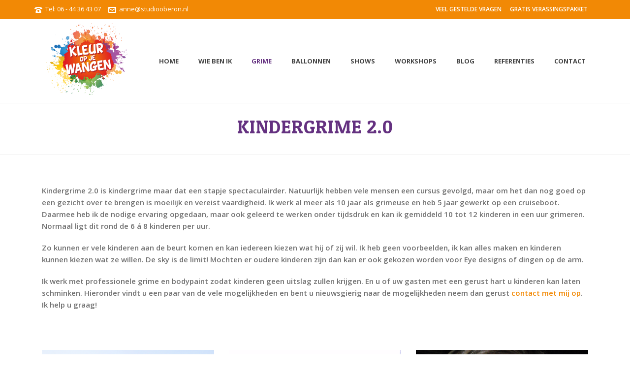

--- FILE ---
content_type: text/html; charset=UTF-8
request_url: https://www.kleuropjewangen.nl/grime/kindergrime-2-0/
body_size: 14181
content:
<!DOCTYPE html>
<html itemscope="itemscope" itemtype="https://schema.org/WebPage" xmlns="https://www.w3.org/1999/xhtml" lang="nl-NL" prefix="og: http://ogp.me/ns#">
            
    <head>
        <meta charset="UTF-8" />
        <meta name="viewport" content="width=device-width, initial-scale=1.0, minimum-scale=1.0, maximum-scale=1.0, user-scalable=0" />
          <meta http-equiv="X-UA-Compatible" content="IE=edge,chrome=1" />
          <meta http-equiv="Content-Type" content="text/html; charset=utf-8"/>
          <meta name="format-detection" content="telephone=no">
        <title itemprop="name">
        Kindergrime 2.0 | Kleur op je Wangen - grimeren, ballonmodeleren en kindershows        </title>

                  <link rel="shortcut icon" href="https://www.kleuropjewangen.nl/cms/wp-content/uploads/2015/05/kleur-op-je-wangen.png"  />
                                                <link rel="alternate" type="application/rss+xml" title="Kleur op je Wangen &#8211; grimeren, ballonmodeleren en kindershows RSS Feed" href="https://www.kleuropjewangen.nl/feed/">
        <link rel="alternate" type="application/atom+xml" title="Kleur op je Wangen &#8211; grimeren, ballonmodeleren en kindershows Atom Feed" href="https://www.kleuropjewangen.nl/feed/atom/">
        <link rel="pingback" href="https://www.kleuropjewangen.nl/cms/xmlrpc.php">

         <!--[if lt IE 9]>
         <script src="https://www.kleuropjewangen.nl/cms/wp-content/themes/kleuropjewangen/js/html5shiv.js" type="text/javascript"></script>
         <link rel='stylesheet' href='https://www.kleuropjewangen.nl/cms/wp-content/themes/kleuropjewangen/stylesheet/css/ie.css' /> 
         <![endif]-->

         <!--[if IE 9]>
         <script src="https://www.kleuropjewangen.nl/cms/wp-content/themes/kleuropjewangen/js/ie/placeholder.js" type="text/javascript"></script> 
         <![endif]-->

         <!--[if IE 7 ]>
               <link href="https://www.kleuropjewangen.nl/cms/wp-content/themes/kleuropjewangen/stylesheet/css/ie7.css" media="screen" rel="stylesheet" type="text/css" />
               <![endif]-->
         <!--[if IE 8 ]>
               <link href="https://www.kleuropjewangen.nl/cms/wp-content/themes/kleuropjewangen/stylesheet/css/ie8.css" media="screen" rel="stylesheet" type="text/css" />
         <![endif]-->

         <!--[if lte IE 8]>
            <script type="text/javascript" src="https://www.kleuropjewangen.nl/cms/wp-content/themes/kleuropjewangen/js/respond.js"></script>
         <![endif]-->

         
         <script type="text/javascript">
          // Init aplication namespace 
          var abb = {};
          var php = {};
          
          var mk_header_parallax, mk_banner_parallax, mk_page_parallax, mk_footer_parallax, mk_body_parallax;
          var mk_images_dir = "https://www.kleuropjewangen.nl/cms/wp-content/themes/kleuropjewangen/images",
          mk_theme_js_path = "https://www.kleuropjewangen.nl/cms/wp-content/themes/kleuropjewangen/js",
          mk_theme_dir = "https://www.kleuropjewangen.nl/cms/wp-content/themes/kleuropjewangen",
          mk_captcha_placeholder = "Enter Captcha",
          mk_captcha_invalid_txt = "Invalid. Try again.",
          mk_captcha_correct_txt = "Captcha correct.",
          mk_responsive_nav_width = 1140,
          mk_check_rtl = true,
          mk_grid_width = 1140,
          mk_ajax_search_option = "disable",
          mk_preloader_txt_color = "#444444",
          mk_preloader_bg_color = "#ffffff",
          mk_accent_color = "#f28905",
          mk_preloader_bar_color = "#f28905",
          mk_preloader_logo = "";
                    var mk_header_parallax = false,
          mk_banner_parallax = false,
          mk_page_parallax = false,
          mk_footer_parallax = false,
          mk_body_parallax = false,
          mk_no_more_posts = "No More Posts";
                    
          function is_touch_device() {
              return ('ontouchstart' in document.documentElement);
          }
          
         </script>
    <script type="text/javascript">var ajaxurl = "https://www.kleuropjewangen.nl/cms/wp-admin/admin-ajax.php"</script>
<!-- This site is optimized with the Yoast WordPress SEO plugin v2.2.1 - https://yoast.com/wordpress/plugins/seo/ -->
<title>Kindergrime 2.0 | Kleur op je Wangen - grimeren, ballonmodeleren en kindershows</title>
<link rel="canonical" href="https://www.kleuropjewangen.nl/grime/kindergrime-2-0/" />
<meta property="og:locale" content="nl_NL" />
<meta property="og:type" content="article" />
<meta property="og:title" content="Kindergrime 2.0 | Kleur op je Wangen - grimeren, ballonmodeleren en kindershows" />
<meta property="og:url" content="https://www.kleuropjewangen.nl/grime/kindergrime-2-0/" />
<meta property="og:site_name" content="Kleur op je Wangen - grimeren, ballonmodeleren en kindershows" />
<meta name="twitter:card" content="summary"/>
<meta name="twitter:title" content="Kindergrime 2.0 | Kleur op je Wangen - grimeren, ballonmodeleren en kindershows"/>
<meta name="twitter:domain" content="Kleur op je Wangen - grimeren, ballonmodeleren en kindershows"/>
<!-- / Yoast WordPress SEO plugin. -->

<link rel="alternate" type="application/rss+xml" title="Kleur op je Wangen - grimeren, ballonmodeleren en kindershows &raquo; Feed" href="https://www.kleuropjewangen.nl/feed/" />
<link rel="alternate" type="application/rss+xml" title="Kleur op je Wangen - grimeren, ballonmodeleren en kindershows &raquo; Reactiesfeed" href="https://www.kleuropjewangen.nl/comments/feed/" />
<link rel="alternate" type="application/rss+xml" title="Kleur op je Wangen - grimeren, ballonmodeleren en kindershows &raquo; Kindergrime 2.0 Reactiesfeed" href="https://www.kleuropjewangen.nl/grime/kindergrime-2-0/feed/" />
		<script type="text/javascript">
			window._wpemojiSettings = {"baseUrl":"https:\/\/s.w.org\/images\/core\/emoji\/72x72\/","ext":".png","source":{"concatemoji":"https:\/\/www.kleuropjewangen.nl\/cms\/wp-includes\/js\/wp-emoji-release.min.js?ver=4.2.38"}};
			!function(e,n,t){var a;function o(e){var t=n.createElement("canvas"),a=t.getContext&&t.getContext("2d");return!(!a||!a.fillText)&&(a.textBaseline="top",a.font="600 32px Arial","flag"===e?(a.fillText(String.fromCharCode(55356,56812,55356,56807),0,0),3e3<t.toDataURL().length):(a.fillText(String.fromCharCode(55357,56835),0,0),0!==a.getImageData(16,16,1,1).data[0]))}function i(e){var t=n.createElement("script");t.src=e,t.type="text/javascript",n.getElementsByTagName("head")[0].appendChild(t)}t.supports={simple:o("simple"),flag:o("flag")},t.DOMReady=!1,t.readyCallback=function(){t.DOMReady=!0},t.supports.simple&&t.supports.flag||(a=function(){t.readyCallback()},n.addEventListener?(n.addEventListener("DOMContentLoaded",a,!1),e.addEventListener("load",a,!1)):(e.attachEvent("onload",a),n.attachEvent("onreadystatechange",function(){"complete"===n.readyState&&t.readyCallback()})),(a=t.source||{}).concatemoji?i(a.concatemoji):a.wpemoji&&a.twemoji&&(i(a.twemoji),i(a.wpemoji)))}(window,document,window._wpemojiSettings);
		</script>
		<style type="text/css">
img.wp-smiley,
img.emoji {
	display: inline !important;
	border: none !important;
	box-shadow: none !important;
	height: 1em !important;
	width: 1em !important;
	margin: 0 .07em !important;
	vertical-align: -0.1em !important;
	background: none !important;
	padding: 0 !important;
}
</style>
<link rel='stylesheet' id='layerslider-css'  href='https://www.kleuropjewangen.nl/cms/wp-content/plugins/LayerSlider/static/css/layerslider.css?ver=5.1.1' type='text/css' media='all' />
<link rel='stylesheet' id='ls-google-fonts-css'  href='https://fonts.googleapis.com/css?family=Lato:100,300,regular,700,900|Open+Sans:300|Indie+Flower:regular|Oswald:300,regular,700&#038;subset=latin,latin-ext' type='text/css' media='all' />
<link rel='stylesheet' id='contact-form-7-css'  href='https://www.kleuropjewangen.nl/cms/wp-content/plugins/contact-form-7/includes/css/styles.css?ver=4.2' type='text/css' media='all' />
<link rel='stylesheet' id='theme-styles-css'  href='https://www.kleuropjewangen.nl/cms/wp-content/themes/kleuropjewangen/stylesheet/css/theme-styles.min.css?ver=4.2.38' type='text/css' media='all' />
<link rel='stylesheet' id='mk-pe-line-icon-css'  href='https://www.kleuropjewangen.nl/cms/wp-content/themes/kleuropjewangen/stylesheet/css/pe-line-icons.min.css?ver=4.2.38' type='text/css' media='all' />
<link rel='stylesheet' id='mk-font-awesome-css'  href='https://www.kleuropjewangen.nl/cms/wp-content/themes/kleuropjewangen/stylesheet/css/font-awesome.min.css?ver=4.2.38' type='text/css' media='all' />
<link rel='stylesheet' id='mk-icomoon-fonts-css'  href='https://www.kleuropjewangen.nl/cms/wp-content/themes/kleuropjewangen/stylesheet/css/icomoon-fonts.min.css?ver=4.2.38' type='text/css' media='all' />
<link rel='stylesheet' id='mk-theme-icons-css'  href='https://www.kleuropjewangen.nl/cms/wp-content/themes/kleuropjewangen/stylesheet/css/theme-icons.min.css?ver=4.2.38' type='text/css' media='all' />
<link rel='stylesheet' id='google-font-api-special-1-css'  href='https://fonts.googleapis.com/css?family=Patua+One%3A100italic%2C200italic%2C300italic%2C400italic%2C500italic%2C600italic%2C700italic%2C800italic%2C900italic%2C100%2C200%2C300%2C400%2C500%2C600%2C700%2C800%2C900&#038;ver=4.2.38' type='text/css' media='all' />
<link rel='stylesheet' id='google-font-api-special-2-css'  href='https://fonts.googleapis.com/css?family=Open+Sans%3A100italic%2C200italic%2C300italic%2C400italic%2C500italic%2C600italic%2C700italic%2C800italic%2C900italic%2C100%2C200%2C300%2C400%2C500%2C600%2C700%2C800%2C900&#038;ver=4.2.38' type='text/css' media='all' />
<link rel='stylesheet' id='mk-style-css'  href='https://www.kleuropjewangen.nl/cms/wp-content/themes/kleuropjewangen/style.css?ver=4.2.38' type='text/css' media='all' />
<link rel='stylesheet' id='theme-dynamic-styles-css'  href='https://www.kleuropjewangen.nl/cms/wp-content/themes/kleuropjewangen/custom.css?ver=4.2.38' type='text/css' media='all' />
<style id='theme-dynamic-styles-inline-css' type='text/css'>
body {}h1, h2, h3, h4, h5, h6 {font-family: Patua One }body, p, textarea,input,select,textarea,button {font-family: Open Sans }body{background-color:#fff; }#mk-header{ }.mk-header-bg{ }.mk-header-toolbar{background-color: #f28905;}#theme-page{background-color:#fff; }#mk-footer{ background-repeat:no-repeat;background-position:center bottom;}#mk-footer .footer-wrapper{padding:35px 0;}#mk-footer .widget{margin-bottom:80px;}#mk-footer [class*='mk-col-'] {padding:0 2%;}#sub-footer{background-color: #f0f0f0;}.mk-footer-copyright {font-size:11px;letter-spacing: 1px;}#mk-boxed-layout{  -webkit-box-shadow: 0 0 0px rgba(0, 0, 0, 0);  -moz-box-shadow: 0 0 0px rgba(0, 0, 0, 0);  box-shadow: 0 0 0px rgba(0, 0, 0, 0);}.mk-tabs-panes,.mk-news-tab .mk-tabs-tabs li.ui-tabs-active a,.mk-divider .divider-go-top,.ajax-container,.mk-fancy-title.pattern-style span,.mk-portfolio-view-all,.mk-woo-view-all,.mk-blog-view-all{background-color: #fff;}.mk-header-bg{  -webkit-opacity: 1;  -moz-opacity: 1;  -o-opacity: 1;  opacity: 1;}.header-sticky-ready .mk-header-bg{  -webkit-opacity: 1;  -moz-opacity: 1;  -o-opacity: 1;  opacity: 1;}.mk-header-inner,.header-sticky-ready .mk-header-inner,.header-style-2.header-sticky-ready .mk-classic-nav-bg{border-bottom:1px solid #ededed;}.header-style-4.header-align-left .mk-header-inner,.header-style-4.header-align-center .mk-header-inner {border-bottom:none;border-right:1px solid #ededed;}.header-style-4.header-align-right .mk-header-inner {border-bottom:none;border-left:1px solid #ededed;}.header-style-2 .mk-header-nav-container {border-top:1px solid #ededed;}#mk-header{border-bottom:1px solid #ededed;}body{font-size: 15px;color: #707070;font-weight: normal;line-height: 1.6em;}p,.mk-box-icon-2-content {font-size: 15px;color: #707070;line-height: 1.6em;}a {color: #f28905;}a:hover {color: #000000;}#theme-page strong {color: #f28905;}#theme-page h1{font-size: 36px;color: #404040;font-weight: bold;text-transform: none;}#theme-page h2{font-size: 30px;color: #404040;font-weight: bold;text-transform: none;}#theme-page h3{font-size: 24px;color: #404040;font-weight: bold;text-transform: none;}#theme-page h4{font-size: 18px;color: #404040;font-weight: bold;text-transform: none;}#theme-page h5{font-size: 16px;color: #404040;font-weight: bold;text-transform: none;}#theme-page h6{font-size: 14px;color: #404040;font-weight: normal;text-transform: uppercase;}.page-introduce-title{font-size: 38px;color: #643180;text-transform: uppercase;font-weight: normal;letter-spacing: 1px;}.page-introduce-subtitle{font-size: 14px;line-height: 100%;color: #a3a3a3;font-size: 14px;text-transform: none;}::-webkit-selection{background-color: #f28905;color:#fff;}::-moz-selection{background-color: #f28905;color:#fff;}::selection{background-color: #f28905;color:#fff;}#mk-sidebar,#mk-sidebar p{font-size: 14px;color: #999999;font-weight: normal;}#mk-sidebar .widgettitle{text-transform: uppercase;font-size: 14px;color: #333333;font-weight: bolder;}#mk-sidebar .widgettitle a{color: #333333;}#mk-sidebar .widget a{color: #999999;}#mk-footer,#mk-footer p{font-size: 14px;color: #636363;font-weight: normal;}#mk-footer .widgettitle{text-transform: uppercase;font-size: 14px;color: #ffffff;font-weight: 800;}#mk-footer .widgettitle a{color: #ffffff;}#mk-footer .widget:not(.widget_social_networks) a{color: #636363;}.mk-side-dashboard {background-color: #444444;}.mk-side-dashboard,.mk-side-dashboard p{font-size: 12px;color: #eeeeee;font-weight: normal;}.mk-side-dashboard .widgettitle{text-transform: uppercase;font-size: 14px;color: #ffffff;font-weight: 800;}.mk-side-dashboard .widgettitle a{color: #ffffff;}.mk-side-dashboard .widget a{color: #fafafa;}.sidedash-navigation-ul li a,.sidedash-navigation-ul li .mk-nav-arrow {color:#ffffff;}.sidedash-navigation-ul li a:hover {color:#ffffff;background-color:;}.mk-fullscreen-nav{background-color:#444444;}.mk-fullscreen-nav .mk-fullscreen-nav-wrapper .mk-fullscreen-nav-logo {margin-bottom: 125px;}.mk-fullscreen-nav .fullscreen-navigation-ul .menu-item a{color: #ffffff;text-transform: uppercase;font-size: 16px;letter-spacing: 0;font-weight: 800;padding: 25px 0;color: #ffffff;}.mk-fullscreen-nav .fullscreen-navigation-ul .menu-item a:hover{background-color: #ffffff;color: #444444;}#mk-sidebar .widget:not(.widget_social_networks) a:hover {color: #f28905;}#mk-footer .widget:not(.widget_social_networks) a:hover {color: #f28905;}.mk-side-dashboard .widget:not(.widget_social_networks) a:hover{color: #f28905;}.mk-grid{max-width: 1140px;}.mk-header-nav-container, .mk-classic-menu-wrapper{width: 1140px;}.theme-page-wrapper #mk-sidebar.mk-builtin{width: 27%;}.theme-page-wrapper.right-layout .theme-content,.theme-page-wrapper.left-layout .theme-content{width: 73%;}.mk-boxed-enabled #mk-boxed-layout,.mk-boxed-enabled #mk-boxed-layout .header-style-1 .mk-header-holder,.mk-boxed-enabled #mk-boxed-layout .header-style-3 .mk-header-holder{max-width: 1200px;}.mk-boxed-enabled #mk-boxed-layout .header-style-1 .mk-header-holder,.mk-boxed-enabled #mk-boxed-layout .header-style-3 .mk-header-holder{width: 100% !important;left:auto !important;}.mk-boxed-enabled #mk-boxed-layout .header-style-2.header-sticky-ready .mk-header-nav-container {width: 1200px !important;left:auto !important;}.header-style-1 .mk-header-start-tour,.header-style-3 .mk-header-start-tour,.header-style-1 .mk-header-inner #mk-header-search,.header-style-1 .mk-header-inner,.header-style-1 .mk-search-trigger,.header-style-3 .mk-header-inner,.header-style-1 .header-logo,.header-style-3 .header-logo,.header-style-1 .shopping-cart-header,.header-style-3 .shopping-cart-header,.header-style-1 #mk-header-social.header-section a,.header-style-2 #mk-header-social.header-section a,.header-style-3 #mk-header-social.header-section a{height: 170px;line-height:170px;}@media handheld, only screen and (max-width: 1140px){.header-grid.mk-grid .header-logo.left-logo{left: 15px !important;}.header-grid.mk-grid .header-logo.right-logo, .mk-header-right {right: 15px !important;}.header-style-3 .shopping-cart-header {right: 30px;}}#mk-theme-container:not(.mk-transparent-header) .header-style-1 .mk-header-padding-wrapper,#mk-theme-container:not(.mk-transparent-header) .header-style-3 .mk-header-padding-wrapper {padding-top:202px;}@media handheld, only screen and (max-width: 960px){.theme-page-wrapper .theme-content{width: 100% !important;float: none !important;}.theme-page-wrapper{padding-right:15px !important;padding-left: 15px !important;}.theme-page-wrapper .theme-content:not(.no-padding){padding:25px 0 !important;}.theme-page-wrapper #mk-sidebar{width: 100% !important;float: none !important;padding: 0 !important;}.theme-page-wrapper #mk-sidebar .sidebar-wrapper{padding:20px 0 !important;}}@media handheld, only screen and (max-width: 1140px){.mk-go-top,.mk-quick-contact-wrapper{bottom:70px !important;}.mk-grid {width: 100%;}.mk-padding-wrapper {padding: 0 20px;} }#mk-toolbar-navigation ul li a,.mk-language-nav > a,.mk-header-login .mk-login-link,.mk-subscribe-link,.mk-checkout-btn,.mk-header-tagline a,.header-toolbar-contact a,#mk-toolbar-navigation ul li a:hover,.mk-language-nav > a:hover,.mk-header-login .mk-login-link:hover,.mk-subscribe-link:hover,.mk-checkout-btn:hover,.mk-header-tagline a:hover{color:#ffffff;}.mk-header-tagline,.header-toolbar-contact,.mk-header-date{color:#ffffff;}.mk-header-toolbar #mk-header-social a i {color:#999999;}.header-section#mk-header-social ul li a i {color: #999999;}.header-section#mk-header-social ul li a:hover i {color: #cccccc;}.header-style-2 .header-logo,.header-style-4 .header-logo{height: 170px !important;}.header-style-4 .header-logo {margin:10px 0;}.header-style-2 .mk-header-inner{line-height:170px;}.mk-header-nav-container{background-color: ;}.mk-header-start-tour{font-size: 14px;color: #333333;}.mk-header-start-tour:hover{color: #333333;}.mk-classic-nav-bg{ }.mk-search-trigger,.mk-shoping-cart-link i,.mk-header-cart-count,.mk-toolbar-resposnive-icon i{color: #444444;}.mk-css-icon-close div,.mk-css-icon-menu div {background-color: #444444;}#mk-header-searchform .text-input{background-color: !important;color: #c7c7c7;}#mk-header-searchform span i{color: #c7c7c7;}#mk-header-searchform .text-input::-webkit-input-placeholder{color: #c7c7c7;}#mk-header-searchform .text-input:-ms-input-placeholder{color: #c7c7c7;}#mk-header-searchform .text-input:-moz-placeholder{color: #c7c7c7;}.header-style-1.header-sticky-ready .menu-hover-style-1 .main-navigation-ul > li > a,.header-style-3.header-sticky-ready .menu-hover-style-1 .main-navigation-ul > li > a,.header-style-1.header-sticky-ready .menu-hover-style-5 .main-navigation-ul > li,.header-style-1.header-sticky-ready .menu-hover-style-2 .main-navigation-ul > li > a,.header-style-3.header-sticky-ready .menu-hover-style-2 .main-navigation-ul > li > a,.header-style-1.header-style-1.header-sticky-ready .menu-hover-style-4 .main-navigation-ul > li > a,.header-style-3.header-sticky-ready .menu-hover-style-4 .main-navigation-ul > li > a,.header-style-1.header-sticky-ready .menu-hover-style-3 .main-navigation-ul > li,.header-style-1.header-sticky-ready .mk-header-inner #mk-header-search,.header-style-3.header-sticky-ready .mk-header-holder #mk-header-search,.header-sticky-ready.header-style-3 .mk-header-start-tour,.header-sticky-ready.header-style-1 .mk-header-start-tour,.header-sticky-ready.header-style-1 .mk-header-inner,.header-sticky-ready.header-style-3 .mk-header-inner,.header-sticky-ready.header-style-3 .header-logo,.header-sticky-ready.header-style-1 .header-logo,.header-sticky-ready.header-style-1 .mk-search-trigger,.header-sticky-ready.header-style-1 .mk-search-trigger i,.header-sticky-ready.header-style-1 .shopping-cart-header,.header-sticky-ready.header-style-1 .shopping-cart-header i,.header-sticky-ready.header-style-3 .shopping-cart-header,.header-sticky-ready.header-style-1 #mk-header-social.header-section a,.header-sticky-ready.header-style-3 #mk-header-social.header-section a{height:55px !important;line-height:55px !important;}#mk-header-social.header-section a.small {margin-top: 68px;}#mk-header-social.header-section a.medium {margin-top: 60px;}#mk-header-social.header-section a.large {margin-top: 52px;}.header-sticky-ready #mk-header-social.header-section a.small,.header-sticky-ready #mk-header-social.header-section a.medium,.header-sticky-ready #mk-header-social.header-section a.large {margin-top: 10.5px;line-height: 16px !important;height: 16px !important;font-size: 16px !important;width: 16px !important;padding: 8px !important;}.header-sticky-ready #mk-header-social.header-section a.small i:before,.header-sticky-ready #mk-header-social.header-section a.medium i:before,.header-sticky-ready #mk-header-social.header-section a.large i:before {line-height: 16px !important;font-size: 16px !important;}.main-navigation-ul > li.menu-item > a.menu-item-link{color: #444444;font-size: 13px;font-weight: bold;padding-right:20px !important;padding-left:20px !important;text-transform:uppercase;letter-spacing:0px;}.mk-vm-menuwrapper ul li a {color: #444444;font-size: 13px;font-weight: bold;text-transform:uppercase;}.mk-vm-menuwrapper li > a:after,.mk-vm-menuwrapper li.mk-vm-back:after {color: #444444;}.main-navigation-ul > li.no-mega-menu ul.sub-menu li.menu-item a.menu-item-link {width:230px;}.mk-header-3-menu-trigger {color: #444444;}.menu-hover-style-1 .main-navigation-ul li.menu-item > a.menu-item-link:hover,.menu-hover-style-1 .main-navigation-ul li.menu-item:hover > a.menu-item-link,.menu-hover-style-1 .main-navigation-ul li.current-menu-item > a.menu-item-link,.menu-hover-style-1 .main-navigation-ul li.current-menu-ancestor > a.menu-item-link,.menu-hover-style-2 .main-navigation-ul li.menu-item > a.menu-item-link:hover,.menu-hover-style-2 .main-navigation-ul li.menu-item:hover > a.menu-item-link,.menu-hover-style-2 .main-navigation-ul li.current-menu-item > a.menu-item-link,.menu-hover-style-2 .main-navigation-ul li.current-menu-ancestor > a.menu-item-link,.menu-hover-style-1.mk-vm-menuwrapper li.menu-item > a:hover,.menu-hover-style-1.mk-vm-menuwrapper li.menu-item:hover > a,.menu-hover-style-1.mk-vm-menuwrapper li.current-menu-item > a,.menu-hover-style-1.mk-vm-menuwrapper li.current-menu-ancestor > a,.menu-hover-style-2.mk-vm-menuwrapper li.menu-item > a:hover,.menu-hover-style-2.mk-vm-menuwrapper li.menu-item:hover > a,.menu-hover-style-2.mk-vm-menuwrapper li.current-menu-item > a,.menu-hover-style-2.mk-vm-menuwrapper li.current-menu-ancestor > a{color: #643180 !important;}.menu-hover-style-3 .main-navigation-ul > li.menu-item > a.menu-item-link:hover,.menu-hover-style-3 .main-navigation-ul > li.menu-item:hover > a.menu-item-link,.menu-hover-style-3.mk-vm-menuwrapper li > a:hover,.menu-hover-style-3.mk-vm-menuwrapper li:hover > a{border:2px solid #643180;}.menu-hover-style-3 .main-navigation-ul > li.current-menu-item > a.menu-item-link,.menu-hover-style-3 .main-navigation-ul > li.current-menu-ancestor > a.menu-item-link,.menu-hover-style-3.mk-vm-menuwrapper li.current-menu-item > a,.menu-hover-style-3.mk-vm-menuwrapper li.current-menu-ancestor > a{border:2px solid #643180;background-color:#643180;color:#ffffff;}.menu-hover-style-3.mk-vm-menuwrapper li.current-menu-ancestor > a:after {color:#ffffff;}.menu-hover-style-4 .main-navigation-ul li.menu-item > a.menu-item-link:hover,.menu-hover-style-4 .main-navigation-ul li.menu-item:hover > a.menu-item-link,.menu-hover-style-4 .main-navigation-ul li.current-menu-item > a.menu-item-link,.menu-hover-style-4 .main-navigation-ul li.current-menu-ancestor > a.menu-item-link,.menu-hover-style-4.mk-vm-menuwrapper li a:hover,.menu-hover-style-4.mk-vm-menuwrapper li:hover > a,.menu-hover-style-4.mk-vm-menuwrapper li.current-menu-item > a,.menu-hover-style-4.mk-vm-menuwrapper li.current-menu-ancestor > a,.menu-hover-style-5 .main-navigation-ul > li.menu-item > a.menu-item-link:after{background-color: #643180;color:#ffffff;}.menu-hover-style-4.mk-vm-menuwrapper li.current-menu-ancestor > a:after,.menu-hover-style-4.mk-vm-menuwrapper li.current-menu-item > a:after,.menu-hover-style-4.mk-vm-menuwrapper li:hover > a:after,.menu-hover-style-4.mk-vm-menuwrapper li a:hover::after {color:#ffffff;}.menu-hover-style-1 .main-navigation-ul > li.dropdownOpen > a.menu-item-link,.menu-hover-style-1 .main-navigation-ul > li.active > a.menu-item-link,.menu-hover-style-1 .main-navigation-ul > li.open > a.menu-item-link,.menu-hover-style-1 .main-navigation-ul > li.menu-item > a:hover,.menu-hover-style-1 .main-navigation-ul > li.current-menu-item > a.menu-item-link,.menu-hover-style-1 .main-navigation-ul > li.current-menu-ancestor > a.menu-item-link {border-top-color:#643180;}.menu-hover-style-1.mk-vm-menuwrapper li > a:hover,.menu-hover-style-1.mk-vm-menuwrapper li.current-menu-item > a,.menu-hover-style-1.mk-vm-menuwrapper li.current-menu-ancestor > a{border-left-color:#643180;}.header-style-1 .menu-hover-style-1 .main-navigation-ul > li > a,.header-style-1 .menu-hover-style-2 .main-navigation-ul > li > a,.header-style-1 .menu-hover-style-4 .main-navigation-ul > li > a,.header-style-1 .menu-hover-style-5 .main-navigation-ul > li {height: 170px;line-height:170px;}.header-style-1 .menu-hover-style-3 .main-navigation-ul > li,.header-style-1 .menu-hover-style-5 .main-navigation-ul > li{height: 170px;line-height:170px;}.header-style-1 .menu-hover-style-3 .main-navigation-ul > li > a {line-height:85px;}.header-style-1.header-sticky-ready .menu-hover-style-3 .main-navigation-ul > li > a {line-height:36.666666666667px;}.header-style-1 .menu-hover-style-5 .main-navigation-ul > li > a {line-height:20px;vertical-align:middle;}.main-navigation-ul > li.no-mega-menu  ul.sub-menu:after,.main-navigation-ul > li.has-mega-menu > ul.sub-menu:after{  background-color:#f97352;}.mk-shopping-cart-box {border-top:2px solid #f97352;}#mk-main-navigation li.no-mega-menu ul.sub-menu,#mk-main-navigation li.has-mega-menu > ul.sub-menu,.mk-shopping-cart-box{background-color: #f28905;}#mk-main-navigation ul.sub-menu a.menu-item-link,#mk-main-navigation ul .megamenu-title,.megamenu-widgets-container a,.mk-shopping-cart-box .product_list_widget li a,.mk-shopping-cart-box .product_list_widget li.empty,.mk-shopping-cart-box .product_list_widget li span,.mk-shopping-cart-box .widget_shopping_cart .total{color: #ffffff;}.mk-shopping-cart-box .mk-button.cart-widget-btn {border-color:#ffffff;color:#ffffff;}.mk-shopping-cart-box .mk-button.cart-widget-btn:hover {background-color:#ffffff;color:#f28905;}#mk-main-navigation ul .megamenu-title{color: #ffffff;}#mk-main-navigation ul .megamenu-title:after{background-color: #ffffff;}.megamenu-widgets-container {color: #ffffff;}.megamenu-widgets-container .widgettitle{text-transform: uppercase;font-size: 14px;font-weight: bolder;}#mk-main-navigation ul.sub-menu li.menu-item ul.sub-menu li.menu-item a.menu-item-link i{color: #e0e0e0;}#mk-main-navigation ul.sub-menu a.menu-item-link:hover,.main-navigation-ul ul.sub-menu li.current-menu-item > a.menu-item-link,.main-navigation-ul ul.sub-menu li.current-menu-parent > a.menu-item-link{color: #000000 !important;}.megamenu-widgets-container a:hover {color: #000000;}.main-navigation-ul li.menu-item ul.sub-menu li.menu-item a.menu-item-link:hover,.main-navigation-ul li.menu-item ul.sub-menu li.menu-item:hover > a.menu-item-link,.main-navigation-ul ul.sub-menu li.menu-item a.menu-item-link:hover,.main-navigation-ul ul.sub-menu li.menu-item:hover > a.menu-item-link,.main-navigation-ul ul.sub-menu li.current-menu-item > a.menu-item-link,.main-navigation-ul ul.sub-menu li.current-menu-parent > a.menu-item-link{background-color:transparent !important;}.mk-search-trigger:hover,.mk-header-start-tour:hover{color: #643180;}.main-navigation-ul li.menu-item ul.sub-menu li.menu-item a.menu-item-link{font-size: 12px;font-weight: normal;text-transform:uppercase;letter-spacing: 1px;}.has-mega-menu .megamenu-title {letter-spacing: 1px;}.header-style-4 {text-align : left}.mk-vm-menuwrapper li > a {padding-right: 45px;}@media handheld, only screen and (max-width: 1140px){.header-style-1 .mk-header-inner,.header-style-3 .mk-header-inner,.header-style-3 .header-logo,.header-style-1 .header-logo,.header-style-1 .shopping-cart-header,.header-style-3 .shopping-cart-header{height: 90px!important;line-height: 90px;}#mk-header:not(.header-style-4) .mk-header-holder {position:relative !important;top:0 !important;}.mk-header-padding-wrapper {display:none !important;}.mk-header-nav-container{width: auto !important;display:none;}.header-style-1 .mk-header-right,.header-style-2 .mk-header-right,.header-style-3 .mk-header-right {right:55px !important;}.header-style-1 .mk-header-inner #mk-header-search,.header-style-2 .mk-header-inner #mk-header-search,.header-style-3 .mk-header-inner #mk-header-search{display:none !important;}.mk-fullscreen-search-overlay {display:none;}#mk-header-search{padding-bottom: 10px !important;}#mk-header-searchform span .text-input{width: 100% !important;}.header-style-2 .header-logo .center-logo{    text-align: right !important;}.header-style-2 .header-logo .center-logo a{    margin: 0 !important;}.header-logo,.header-style-4 .header-logo{    height: 90px !important;}.header-style-4 .shopping-cart-header {display:none;}.mk-header-inner{padding-top:0 !important;}.header-logo{position:relative !important;right:auto !important;left:auto !important;float:left !important;text-align:left;}.shopping-cart-header{margin:0 20px 0 0 !important;}#mk-responsive-nav{background-color:#ffffff !important;}.mk-header-nav-container #mk-responsive-nav{visibility: hidden;}#mk-responsive-nav li ul li .megamenu-title:hover,#mk-responsive-nav li ul li .megamenu-title,#mk-responsive-nav li a, #mk-responsive-nav li ul li a:hover,#mk-responsive-nav .mk-nav-arrow{  color:#444444 !important;}.mk-mega-icon{display:none !important;}.mk-header-bg{zoom:1 !important;filter:alpha(opacity=100) !important;opacity:1 !important;}.header-style-1 .mk-nav-responsive-link,.header-style-2 .mk-nav-responsive-link{display:block !important;}.mk-header-nav-container{height:100%;z-index:200;}#mk-main-navigation{position:relative;z-index:2;}.mk_megamenu_columns_2,.mk_megamenu_columns_3,.mk_megamenu_columns_4,.mk_megamenu_columns_5,.mk_megamenu_columns_6{width:100% !important;}.header-style-1.header-align-right .header-logo img,.header-style-3.header-align-right .header-logo img,.header-style-3.header-align-center .header-logo img {float: left !important;right:auto !important;}.header-style-4 .mk-header-inner {width: auto !important;position: relative !important;overflow: visible;padding-bottom: 0;}.admin-bar .header-style-4 .mk-header-inner {top:0 !important;}.header-style-4 .mk-header-right {display: none;}.header-style-4 .mk-nav-responsive-link {display: block !important;}.header-style-4 .mk-vm-menuwrapper,.header-style-4 #mk-header-search {display: none;}.header-style-4 .header-logo {width:auto !important;display: inline-block !important;text-align:left !important;margin:0 !important;}.vertical-header-enabled .header-style-4 .header-logo img {max-width: 100% !important;left: 20px!important;top:50%!important;-webkit-transform: translate(0, -50%)!important;-moz-transform: translate(0, -50%)!important;-ms-transform: translate(0, -50%)!important;-o-transform: translate(0, -50%)!important;transform: translate(0, -50%)!important;position:relative !important;}.vertical-header-enabled.vertical-header-left #theme-page > .mk-main-wrapper-holder,.vertical-header-enabled.vertical-header-center #theme-page > .mk-main-wrapper-holder,.vertical-header-enabled.vertical-header-left #theme-page > .mk-page-section,.vertical-header-enabled.vertical-header-center #theme-page > .mk-page-section,.vertical-header-enabled.vertical-header-left #theme-page > .wpb_row,.vertical-header-enabled.vertical-header-center #theme-page > .wpb_row,.vertical-header-enabled.vertical-header-left #mk-theme-container:not(.mk-transparent-header), .vertical-header-enabled.vertical-header-center #mk-footer,.vertical-header-enabled.vertical-header-left #mk-footer,.vertical-header-enabled.vertical-header-center #mk-theme-container:not(.mk-transparent-header) {  padding-left: 0 !important;}.vertical-header-enabled.vertical-header-right #theme-page > .mk-main-wrapper-holder,.vertical-header-enabled.vertical-header-right #theme-page > .mk-page-section,.vertical-header-enabled.vertical-header-right #theme-page > .wpb_row,.vertical-header-enabled.vertical-header-right #mk-footer,.vertical-header-enabled.vertical-header-right #mk-theme-container:not(.mk-transparent-header) {  padding-right: 0 !important;}}@media handheld, only screen and (min-width: 1140px) {  .mk-transparent-header .sticky-style-slide .mk-header-holder {    position: absolute;  }  .mk-transparent-header .remove-header-bg-true:not(.header-sticky-ready) .mk-header-bg {    opacity: 0;  }  .mk-transparent-header .remove-header-bg-true#mk-header:not(.header-sticky-ready) .mk-header-inner {    border: 0;  }  .mk-transparent-header .remove-header-bg-true.light-header-skin:not(.header-sticky-ready) .mk-desktop-logo.light-logo {    display: block !important;  }  .mk-transparent-header .remove-header-bg-true.light-header-skin:not(.header-sticky-ready) .mk-desktop-logo.dark-logo {    display: none !important;  }  .mk-transparent-header .remove-header-bg-true.light-header-skin:not(.header-sticky-ready) .main-navigation-ul > li.menu-item > a.menu-item-link,  .mk-transparent-header .remove-header-bg-true.light-header-skin:not(.header-sticky-ready) .mk-search-trigger,  .mk-transparent-header .remove-header-bg-true.light-header-skin:not(.header-sticky-ready) .mk-shoping-cart-link i,  .mk-transparent-header .remove-header-bg-true.light-header-skin:not(.header-sticky-ready) .mk-header-cart-count,  .mk-transparent-header .remove-header-bg-true.light-header-skin:not(.header-sticky-ready) .mk-header-start-tour,  .mk-transparent-header .remove-header-bg-true.light-header-skin:not(.header-sticky-ready) #mk-header-social a i,  .mk-transparent-header .remove-header-bg-true.light-header-skin:not(.header-sticky-ready) .menu-hover-style-1 .main-navigation-ul > li.menu-item > a.menu-item-link:hover,  .mk-transparent-header .remove-header-bg-true.light-header-skin:not(.header-sticky-ready) .menu-hover-style-1 .main-navigation-ul > li.menu-item:hover > a.menu-item-link,  .mk-transparent-header .remove-header-bg-true.light-header-skin:not(.header-sticky-ready) .menu-hover-style-1 .main-navigation-ul > li.current-menu-item > a.menu-item-link,  .mk-transparent-header .remove-header-bg-true.light-header-skin:not(.header-sticky-ready) .menu-hover-style-1 .main-navigation-ul > li.current-menu-ancestor > a.menu-item-link,  .mk-transparent-header .remove-header-bg-true.light-header-skin:not(.header-sticky-ready) .menu-hover-style-2 .main-navigation-ul > li.menu-item > a.menu-item-link:hover,  .mk-transparent-header .remove-header-bg-true.light-header-skin:not(.header-sticky-ready) .menu-hover-style-2 .main-navigation-ul > li.menu-item:hover > a.menu-item-link,  .mk-transparent-header .remove-header-bg-true.light-header-skin:not(.header-sticky-ready) .menu-hover-style-2 .main-navigation-ul > li.current-menu-item > a.menu-item-link,  .mk-transparent-header .remove-header-bg-true.light-header-skin:not(.header-sticky-ready) .mk-vm-menuwrapper li a,  .mk-transparent-header .remove-header-bg-true.light-header-skin:not(.header-sticky-ready) .mk-vm-menuwrapper li > a:after,   .mk-transparent-header .remove-header-bg-true.light-header-skin:not(.header-sticky-ready) .mk-vm-menuwrapper li.mk-vm-back:after {    color: #fff !important;  }  .mk-transparent-header .remove-header-bg-true.light-header-skin:not(.header-sticky-ready) .mk-css-icon-menu div {    background-color: #fff !important;  }  .mk-transparent-header .remove-header-bg-true.light-header-skin:not(.header-sticky-ready) .menu-hover-style-1 .main-navigation-ul > li.dropdownOpen > a.menu-item-link,  .mk-transparent-header .remove-header-bg-true.light-header-skin:not(.header-sticky-ready) .menu-hover-style-1 .main-navigation-ul > li.active > a.menu-item-link,  .mk-transparent-header .remove-header-bg-true.light-header-skin:not(.header-sticky-ready) .menu-hover-style-1 .main-navigation-ul > li.open > a.menu-item-link,  .mk-transparent-header .remove-header-bg-true.light-header-skin:not(.header-sticky-ready) .menu-hover-style-1 .main-navigation-ul > li.menu-item > a:hover,  .mk-transparent-header .remove-header-bg-true.light-header-skin:not(.header-sticky-ready) .menu-hover-style-1 .main-navigation-ul > li.current-menu-item > a.menu-item-link,  .mk-transparent-header .remove-header-bg-true.light-header-skin:not(.header-sticky-ready) .menu-hover-style-1 .main-navigation-ul > li.current-menu-ancestor > a.menu-item-link {    border-top-color: #fff;  }  .mk-transparent-header .remove-header-bg-true.light-header-skin:not(.header-sticky-ready) .menu-hover-style-3 .main-navigation-ul > li.current-menu-item > a.menu-item-link,  .mk-transparent-header .remove-header-bg-true.light-header-skin:not(.header-sticky-ready) .menu-hover-style-3 .main-navigation-ul > li.current-menu-ancestor > a.menu-item-link,  .mk-transparent-header .remove-header-bg-true.light-header-skin:not(.header-sticky-ready) .menu-hover-style-3.mk-vm-menuwrapper li.current-menu-item > a,  .mk-transparent-header .remove-header-bg-true.light-header-skin:not(.header-sticky-ready) .menu-hover-style-3.mk-vm-menuwrapper li.current-menu-ancestor > a {    border: 2px solid #fff;    background-color: #fff;    color: #222 !important;  }  .mk-transparent-header .remove-header-bg-true.light-header-skin:not(.header-sticky-ready) .menu-hover-style-3 .main-navigation-ul > li.menu-item > a.menu-item-link:hover,  .mk-transparent-header .remove-header-bg-true.light-header-skin:not(.header-sticky-ready) .menu-hover-style-3 .main-navigation-ul > li.menu-item:hover > a.menu-item-link,  .mk-transparent-header .remove-header-bg-true.light-header-skin:not(.header-sticky-ready) .menu-hover-style-3.mk-vm-menuwrapper li > a:hover,  .mk-transparent-header .remove-header-bg-true.light-header-skin:not(.header-sticky-ready) .menu-hover-style-3.mk-vm-menuwrapper li:hover > a {    border: 2px solid #fff;  }  .mk-transparent-header .remove-header-bg-true.light-header-skin:not(.header-sticky-ready) .menu-hover-style-4 .main-navigation-ul li.menu-item > a.menu-item-link:hover,  .mk-transparent-header .remove-header-bg-true.light-header-skin:not(.header-sticky-ready) .menu-hover-style-4 .main-navigation-ul li.menu-item:hover > a.menu-item-link,  .mk-transparent-header .remove-header-bg-true.light-header-skin:not(.header-sticky-ready) .menu-hover-style-4 .main-navigation-ul li.current-menu-item > a.menu-item-link,  .mk-transparent-header .remove-header-bg-true.light-header-skin:not(.header-sticky-ready) .menu-hover-style-5 .main-navigation-ul > li.menu-item > a.menu-item-link:after {    background-color: #fff;    color: #222 !important;  }  .mk-transparent-header .remove-header-bg-true.dark-header-skin:not(.header-sticky-ready) .mk-desktop-logo.dark-logo {    display: block !important;  }  .mk-transparent-header .remove-header-bg-true.dark-header-skin:not(.header-sticky-ready) .mk-desktop-logo.light-logo {    display: none !important;  }  .mk-transparent-header .remove-header-bg-true.dark-header-skin:not(.header-sticky-ready) .main-navigation-ul > li.menu-item > a.menu-item-link,  .mk-transparent-header .remove-header-bg-true.dark-header-skin:not(.header-sticky-ready) .mk-search-trigger,  .mk-transparent-header .remove-header-bg-true.dark-header-skin:not(.header-sticky-ready) .mk-shoping-cart-link i,  .mk-transparent-header .remove-header-bg-true.dark-header-skin:not(.header-sticky-ready) .mk-header-cart-count,  .mk-transparent-header .remove-header-bg-true.dark-header-skin:not(.header-sticky-ready) .mk-header-start-tour,  .mk-transparent-header .remove-header-bg-true.dark-header-skin:not(.header-sticky-ready) #mk-header-social a i,  .mk-transparent-header .remove-header-bg-true.dark-header-skin:not(.header-sticky-ready) .menu-hover-style-1 .main-navigation-ul li.menu-item > a.menu-item-link:hover,  .mk-transparent-header .remove-header-bg-true.dark-header-skin:not(.header-sticky-ready) .menu-hover-style-1 .main-navigation-ul li.menu-item:hover > a.menu-item-link,  .mk-transparent-header .remove-header-bg-true.dark-header-skin:not(.header-sticky-ready) .menu-hover-style-1 .main-navigation-ul li.current-menu-item > a.menu-item-link,  .mk-transparent-header .remove-header-bg-true.dark-header-skin:not(.header-sticky-ready) .menu-hover-style-1 .main-navigation-ul li.current-menu-ancestor > a.menu-item-link,  .mk-transparent-header .remove-header-bg-true.dark-header-skin:not(.header-sticky-ready) .menu-hover-style-2 .main-navigation-ul li.menu-item > a.menu-item-link:hover,  .mk-transparent-header .remove-header-bg-true.dark-header-skin:not(.header-sticky-ready) .menu-hover-style-2 .main-navigation-ul li.menu-item:hover > a.menu-item-link,  .mk-transparent-header .remove-header-bg-true.dark-header-skin:not(.header-sticky-ready) .menu-hover-style-2 .main-navigation-ul li.current-menu-item > a.menu-item-link,  .mk-transparent-header .remove-header-bg-true.dark-header-skin:not(.header-sticky-ready) .menu-hover-style-2 .main-navigation-ul li.current-menu-ancestor > a.menu-item-link,  .mk-transparent-header .remove-header-bg-true.dark-header-skin:not(.header-sticky-ready) .mk-vm-menuwrapper li a,  .mk-transparent-header .remove-header-bg-true.dark-header-skin:not(.header-sticky-ready) .mk-vm-menuwrapper li > a:after,   .mk-transparent-header .remove-header-bg-true.dark-header-skin:not(.header-sticky-ready) .mk-vm-menuwrapper li.mk-vm-back:after {    color: #222 !important;  }  .mk-transparent-header .remove-header-bg-true.dark-header-skin:not(.header-sticky-ready) .menu-hover-style-1 .main-navigation-ul > li.dropdownOpen > a.menu-item-link,  .mk-transparent-header .remove-header-bg-true.dark-header-skin:not(.header-sticky-ready) .menu-hover-style-1 .main-navigation-ul > li.active > a.menu-item-link,  .mk-transparent-header .remove-header-bg-true.dark-header-skin:not(.header-sticky-ready) .menu-hover-style-1 .main-navigation-ul > li.open > a.menu-item-link,  .mk-transparent-header .remove-header-bg-true.dark-header-skin:not(.header-sticky-ready) .menu-hover-style-1 .main-navigation-ul > li.menu-item > a:hover,  .mk-transparent-header .remove-header-bg-true.dark-header-skin:not(.header-sticky-ready) .menu-hover-style-1 .main-navigation-ul > li.current-menu-item > a.menu-item-link,  .mk-transparent-header .remove-header-bg-true.dark-header-skin:not(.header-sticky-ready) .menu-hover-style-1 .main-navigation-ul > li.current-menu-ancestor > a.menu-item-link {    border-top-color: #222;  }  .mk-transparent-header .remove-header-bg-true.dark-header-skin:not(.header-sticky-ready) .mk-css-icon-menu div {    background-color: #222 !important;  }  .mk-transparent-header .remove-header-bg-true.dark-header-skin:not(.header-sticky-ready) .menu-hover-style-3 .main-navigation-ul > li.current-menu-item > a.menu-item-link,  .mk-transparent-header .remove-header-bg-true.dark-header-skin:not(.header-sticky-ready) .menu-hover-style-3 .main-navigation-ul > li.current-menu-ancestor > a.menu-item-link,  .mk-transparent-header .remove-header-bg-true.dark-header-skin:not(.header-sticky-ready) .menu-hover-style-3.mk-vm-menuwrapper li.current-menu-item > a,  .mk-transparent-header .remove-header-bg-true.dark-header-skin:not(.header-sticky-ready) .menu-hover-style-3.mk-vm-menuwrapper li.current-menu-ancestor > a {    border: 2px solid #222;    background-color: #222;    color: #fff !important;  }  .mk-transparent-header .remove-header-bg-true.dark-header-skin:not(.header-sticky-ready) .menu-hover-style-3 .main-navigation-ul > li.menu-item > a.menu-item-link:hover,  .mk-transparent-header .remove-header-bg-true.dark-header-skin:not(.header-sticky-ready) .menu-hover-style-3 .main-navigation-ul > li.menu-item:hover > a.menu-item-link,  .mk-transparent-header .remove-header-bg-true.dark-header-skin:not(.header-sticky-ready) .menu-hover-style-3.mk-vm-menuwrapper li > a:hover,  .mk-transparent-header .remove-header-bg-true.dark-header-skin:not(.header-sticky-ready) .menu-hover-style-3.mk-vm-menuwrapper li:hover > a {    border: 2px solid #222;  }  .mk-transparent-header .remove-header-bg-true.dark-header-skin:not(.header-sticky-ready) .menu-hover-style-4 .main-navigation-ul li.menu-item > a.menu-item-link:hover,  .mk-transparent-header .remove-header-bg-true.dark-header-skin:not(.header-sticky-ready) .menu-hover-style-4 .main-navigation-ul li.menu-item:hover > a.menu-item-link,  .mk-transparent-header .remove-header-bg-true.dark-header-skin:not(.header-sticky-ready) .menu-hover-style-4 .main-navigation-ul li.current-menu-item > a.menu-item-link,  .mk-transparent-header .remove-header-bg-true.dark-header-skin:not(.header-sticky-ready) .menu-hover-style-4 .main-navigation-ul li.current-menu-ancestor > a.menu-item-link,  .mk-transparent-header .remove-header-bg-true.dark-header-skin:not(.header-sticky-ready) .menu-hover-style-5 .main-navigation-ul > li.menu-item > a.menu-item-link:after {    background-color: #222;    color: #fff !important;  }}.comment-reply a,.mk-toggle .mk-toggle-title.active-toggle:before,.mk-testimonial-author,.modern-style .mk-testimonial-company,#wp-calendar td#today,.news-full-without-image .news-categories span,.news-half-without-image .news-categories span,.news-fourth-without-image .news-categories span,.mk-read-more,.news-single-social li a,.portfolio-widget-cats,.portfolio-carousel-cats,.blog-showcase-more,.simple-style .mk-employee-item:hover .team-member-position,.mk-readmore,.about-author-name,.mk-portfolio-classic-item .portfolio-categories a,.register-login-links a:hover,.not-found-subtitle,.mk-mini-callout a,.search-loop-meta a,.new-tab-readmore,.mk-news-tab .mk-tabs-tabs li.ui-tabs-active a,.mk-tooltip a,.mk-accordion-single.current .mk-accordion-tab i,.monocolor.pricing-table .pricing-price span,.quantity .plus:hover,.quantity .minus:hover,.mk-woo-tabs .mk-tabs-tabs li.ui-state-active a,.product .add_to_cart_button i,.blog-modern-comment:hover,.blog-modern-share:hover,{color: #f28905;}.mk-tabs .mk-tabs-tabs li.ui-tabs-active a > i,.mk-accordion .mk-accordion-single.current .mk-accordion-tab:before,.mk-tweet-list a,.widget_testimonials .testimonial-slider .testimonial-author,#mk-filter-portfolio li a:hover,#mk-language-navigation ul li a:hover,#mk-language-navigation ul li.current-menu-item > a,.mk-quick-contact-wrapper h4,.divider-go-top:hover i,.widget-sub-navigation ul li a:hover,#mk-footer .widget_posts_lists ul li .post-list-meta time,.mk-footer-tweets .tweet-username,.product-category .item-holder:hover h4,{color: #f28905 !important;}.image-hover-overlay,.newspaper-portfolio,.similar-posts-wrapper .post-thumbnail:hover > .overlay-pattern,.portfolio-logo-section,.post-list-document .post-type-thumb:hover,#cboxTitle,#cboxPrevious,#cboxNext,#cboxClose,.comment-form-button,.mk-dropcaps.fancy-style,.mk-image-overlay,.pinterest-item-overlay,.news-full-with-image .news-categories span,.news-half-with-image .news-categories span,.news-fourth-with-image .news-categories span,.widget-portfolio-overlay,.portfolio-carousel-overlay,.blog-carousel-overlay,.mk-classic-comments span,.mk-similiar-overlay,.mk-skin-button,.mk-flex-caption .flex-desc span,.mk-icon-box .mk-icon-wrapper i:hover,.mk-quick-contact-link:hover,.quick-contact-active.mk-quick-contact-link,.mk-fancy-table th,.ui-slider-handle,.widget_price_filter .ui-slider-range,.shop-skin-btn,#review_form_wrapper input[type=submit],#mk-nav-search-wrapper form .nav-side-search-icon:hover,form.ajax-search-complete i,.blog-modern-btn,.showcase-blog-overlay,.gform_button[type=submit],.button.alt,#respond #submit,.woocommerce .price_slider_amount .button.button,.mk-shopping-cart-box .mk-button.checkout,.widget_shopping_cart .mk-button.checkout,.widget_shopping_cart .mk-button.checkout{background-color: #f28905 !important;}.mk-circle-image .item-holder{-webkit-box-shadow:0 0 0 1px #f28905;-moz-box-shadow:0 0 0 1px #f28905;box-shadow:0 0 0 1px #f28905;}.mk-blockquote.line-style,.bypostauthor .comment-content,.bypostauthor .comment-content:after,.mk-tabs.simple-style .mk-tabs-tabs li.ui-tabs-active a{border-color: #f28905 !important;}.news-full-with-image .news-categories span,.news-half-with-image .news-categories span,.news-fourth-with-image .news-categories span,.mk-flex-caption .flex-desc span{box-shadow: 8px 0 0 #f28905, -8px 0 0 #f28905;}.monocolor.pricing-table .pricing-cols .pricing-col.featured-plan{border:1px solid #f28905 !important;}.mk-skin-button.three-dimension{box-shadow: 0px 3px 0px 0px #c26e04;}.mk-skin-button.three-dimension:active{box-shadow: 0px 1px 0px 0px #c26e04;}.mk-footer-copyright, #mk-footer-navigation li a{color: #636363;}.mk-woocommerce-main-image img:hover, .mk-single-thumbnails img:hover{border:1px solid #f28905 !important;}.product-loading-icon{background-color:rgba(242,137,5,0.6);}::-moz-selection { color: #000 !important;  background: #b3d4fd !important; } ::selection      { color: #000 !important;  background: #b3d4fd !important; } p::-moz-selection { color: #000 !important;  background: #b3d4fd !important; } p::selection      { color: #000 !important;  background: #b3d4fd !important; } .mk-text-block, .mk-text-block p, .mk-text-block ul { font-weight: 600 !important; }.ml-text-block ul li { color: #707070 !important; }.theme-content { margin-top: -50px !important; }input {  -webkit-appearance: none;  // remove shadow in iOS  @include border-radius(0);  // remove border-radius in iOS}#mk-header { background: #fff !important; Xbackground: url(https://www.kleuropjewangen.nl/cms/wp-content/uploads/2015/05/header-top.jpg) no-repeat center center !important; }#mk-toolbar-navigation { position: relative; float: right; }#mk-toolbar-navigation a { text-transform: uppercase !important; font-weight: 600 !important; padding-bottom: 3px !important;  margin: 0 6px !important; padding: 0px !important; }#mk-toolbar-navigation a:hover { color: #000 !important; }.mk-header-toolbar { padding-bottom: 39px !important; }.mk-header-nav-container { position: relative; top: 0px !important; }#mk-page-introduce, .page-introduce-title { padding: 0px !important; text-align: center !important; }.volwassenen { background: #643180 url(https://www.kleuropjewangen.nl/cms/wp-content/uploads/2015/05/volwassenen.png) no-repeat right bottom; color: #fff !important; padding: 23px 23px 10px 23px; }.volwassenen p, .kids p, .workshop p {  line-height: 19px !important; color: #fff !important; font-size: 14px !important; } .kids { background: #2786c8 url(https://www.kleuropjewangen.nl/cms/wp-content/uploads/2015/05/kids.png) no-repeat right bottom; color: #fff !important; padding: 23px 23px 10px 23px; }.workshop { background: #e32a1f url(https://www.kleuropjewangen.nl/cms/wp-content/uploads/2015/05/workshop.png) no-repeat right bottom; color: #fff !important; padding: 23px 20px 10px 23px; }.volwassenen-button, .kids-button, .workshop-button { letter-spacing: 0px !important; padding: 6px 20px 7px 20px !important; font-family: "Patua One", Arial, Tahoma !important; font-size: 15px !important;  font-weight: 400 !important;  }.reserveren { letter-spacing: 0px !important; font-weight: 34px !important; padding: 25px 90px !important; }.vc_toggle_title h4, .vc_toggle_title h4 a { color: #643180 !important; font-weight: 400 !important; }#mk-footer { padding-bottom: 70px !important; background: #f0f0f0 url(https://www.kleuropjewangen.nl/cms/wp-content/uploads/2015/05/achtergrond-footer.png) no-repeat center bottom !important; border-top: 0px solid #dfdfdf !important; }#mk-footer .widgettitle { color: #9e4093 !important; font-family: "Patua One", Arial, Tahoma !important;font-size: 19px !important; }.current-menu-item, .current_page_item, .current-menu-item a, .current_page_item a { background: none !important; }.widget_nav_menu li, .widget_nav_menu li a { margin: 0 !important; padding: 0px !important; font-weight: 600 !important; }.widget_nav_menu li a:hover { color: #f28905 !important; }h2.ls-l { background-color: rgba(242, 137, 30, 0.8) !important; padding: 11px 20px 11px 20px !important; color: #fff !important; }h3.ls-l { background-color: rgba(100, 49, 128, 0.8) !important; padding: 11px 20px 11px 20px !important; color: #fff !important; }/* Smartphones (portrait and landscape) ----------- */@media only screen and (min-width : 320px) and (max-width : 768px) {/* Styles */.header-logo { padding-top: 15px !important; }body { margin-top: -16px !important; }.theme-content { margin-top: 0px !important; }.mk-fancy-title { margin-bottom: 70px !important; }#nav_menu-3 { margin-top: -126px !important; }}.mk-dynamic-styles {display:none}
</style>
<link rel='stylesheet' id='js_composer_front-css'  href='https://www.kleuropjewangen.nl/cms/wp-content/plugins/js_composer_theme/assets/css/js_composer.css?ver=4.5.1' type='text/css' media='all' />
<script>if (document.location.protocol != "https:") {document.location = document.URL.replace(/^http:/i, "https:");}</script><script type='text/javascript' src='https://www.kleuropjewangen.nl/cms/wp-includes/js/jquery/jquery.js?ver=1.11.2'></script>
<script type='text/javascript' src='https://www.kleuropjewangen.nl/cms/wp-includes/js/jquery/jquery-migrate.min.js?ver=1.2.1'></script>
<script type='text/javascript' src='https://www.kleuropjewangen.nl/cms/wp-content/plugins/LayerSlider/static/js/layerslider.kreaturamedia.jquery.js?ver=5.1.1'></script>
<script type='text/javascript' src='https://www.kleuropjewangen.nl/cms/wp-content/plugins/LayerSlider/static/js/greensock.js?ver=1.11.2'></script>
<script type='text/javascript' src='https://www.kleuropjewangen.nl/cms/wp-content/plugins/LayerSlider/static/js/layerslider.transitions.js?ver=5.1.1'></script>
<link rel="EditURI" type="application/rsd+xml" title="RSD" href="https://www.kleuropjewangen.nl/cms/xmlrpc.php?rsd" />
<link rel="wlwmanifest" type="application/wlwmanifest+xml" href="https://www.kleuropjewangen.nl/cms/wp-includes/wlwmanifest.xml" /> 
<meta name="generator" content="WordPress 4.2.38" />
<link rel='shortlink' href='https://www.kleuropjewangen.nl/?p=693' />
<meta name="generator" content="Kleur op je wangen 1.0" />
<meta name="generator" content="Powered by Visual Composer - drag and drop page builder for WordPress."/>
<!--[if IE 8]><link rel="stylesheet" type="text/css" href="https://www.kleuropjewangen.nl/cms/wp-content/plugins/js_composer_theme/assets/css/vc-ie8.css" media="screen"><![endif]--><noscript><style> .wpb_animate_when_almost_visible { opacity: 1; }</style></noscript>    </head>

<body data-rsssl=1 class="page page-id-693 page-child parent-pageid-140 page-template-default  wpb-js-composer js-comp-ver-4.5.1 vc_responsive" data-backText="Back" data-vm-anim="1">


<div id="mk-boxed-layout">
<div id="mk-theme-container">


<header id="mk-header" data-height="170" data-hover-style="2" data-transparent-skin="" data-header-style="1" data-sticky-height="55" data-sticky-style="" data-sticky-offset="header" class="header-style-1 header-align-left header-toolbar-true sticky-style-  mk-background-stretch boxed-header ">


<div class="mk-header-holder">

    <div class="mk-header-toolbar">
      
      <div class="mk-grid header-grid"><nav id="mk-toolbar-navigation" class="mk_toolbar_menu"><ul id="menu-header-top-menu" class="menu"><li id="menu-item-111" class="menu-item menu-item-type-post_type menu-item-object-page menu-item-111"><a href="https://www.kleuropjewangen.nl/veel-gestelde-vragen/">Veel gestelde vragen</a></li>
<li id="menu-item-112" class="menu-item menu-item-type-post_type menu-item-object-page menu-item-112"><a href="https://www.kleuropjewangen.nl/gratis-verassingspakket/">Gratis verassingspakket</a></li>
</ul></nav><span class="header-toolbar-contact"><i class="mk-moon-phone-3"></i>Tel: 06 - 44 36 43 07</span><span class="header-toolbar-contact"><i class="mk-moon-envelop"></i><a href="mailto:anne&#64;&#115;&#116;udi&#111;ob&#101;&#114;&#111;n&#46;&#110;&#108;">&#97;n&#110;e&#64;studio&#111;&#98;&#101;&#114;&#111;&#110;&#46;&#110;&#108;</a></span></div>    <div class="clearboth"></div>
  </div>








<div class="mk-header-inner">

    <div class="mk-header-bg "></div>



        <div class="mk-toolbar-resposnive-icon"><i class="mk-icon-chevron-down"></i></div>
  



  <div class="mk-grid header-grid">
  <div class="mk-header-nav-container one-row-style menu-hover-style-2"><nav id="mk-main-navigation" class="main_menu"><ul id="menu-menu" class="main-navigation-ul"><li id="menu-item-24" class="menu-item menu-item-type-post_type menu-item-object-page no-mega-menu"><a class="menu-item-link"  href="https://www.kleuropjewangen.nl/">Home</a></li>
<li id="menu-item-27" class="menu-item menu-item-type-post_type menu-item-object-page no-mega-menu"><a class="menu-item-link"  href="https://www.kleuropjewangen.nl/wie-ben-ik/">Wie ben ik</a></li>
<li id="menu-item-145" class="menu-item menu-item-type-post_type menu-item-object-page current-page-ancestor current-menu-ancestor current-menu-parent current-page-parent current_page_parent current_page_ancestor menu-item-has-children no-mega-menu"><a class="menu-item-link"  href="https://www.kleuropjewangen.nl/grime/">Grime</a>
<ul style="" class="sub-menu ">
	<li id="menu-item-704" class="menu-item menu-item-type-post_type menu-item-object-page current-menu-item page_item page-item-693 current_page_item"><a class="menu-item-link"  href="https://www.kleuropjewangen.nl/grime/kindergrime-2-0/">Kindergrime 2.0</a></li>
	<li id="menu-item-702" class="menu-item menu-item-type-post_type menu-item-object-page"><a class="menu-item-link"  href="https://www.kleuropjewangen.nl/grime/glittertatoo/">Glittertatoo</a></li>
</ul>
</li>
<li id="menu-item-144" class="menu-item menu-item-type-post_type menu-item-object-page menu-item-has-children no-mega-menu"><a class="menu-item-link"  href="https://www.kleuropjewangen.nl/ballonnen/">Ballonnen</a>
<ul style="" class="sub-menu ">
	<li id="menu-item-698" class="menu-item menu-item-type-post_type menu-item-object-page"><a class="menu-item-link"  href="https://www.kleuropjewangen.nl/ballonnen/ballonmodelleren/">Ballonmodelleren</a></li>
	<li id="menu-item-699" class="menu-item menu-item-type-post_type menu-item-object-page"><a class="menu-item-link"  href="https://www.kleuropjewangen.nl/ballonnen/ballonhopping/">Ballonhopping</a></li>
	<li id="menu-item-733" class="menu-item menu-item-type-post_type menu-item-object-page"><a class="menu-item-link"  href="https://www.kleuropjewangen.nl/ballonnen/ballonnenshow/">Ballonnenshow</a></li>
</ul>
</li>
<li id="menu-item-26" class="menu-item menu-item-type-post_type menu-item-object-page menu-item-has-children no-mega-menu"><a class="menu-item-link"  href="https://www.kleuropjewangen.nl/shows/">Shows</a>
<ul style="" class="sub-menu ">
	<li id="menu-item-703" class="menu-item menu-item-type-post_type menu-item-object-page"><a class="menu-item-link"  href="https://www.kleuropjewangen.nl/shows/goochelshow-van-jasper-ober/">Goochelshow van Jasper Ober</a></li>
	<li id="menu-item-701" class="menu-item menu-item-type-post_type menu-item-object-page"><a class="menu-item-link"  href="https://www.kleuropjewangen.nl/shows/dip-en-dap-roadshow/">Dip en Dap Roadshow</a></li>
	<li id="menu-item-700" class="menu-item menu-item-type-post_type menu-item-object-page"><a class="menu-item-link"  href="https://www.kleuropjewangen.nl/shows/clownsshow-met-gringo-de-clown/">Clownsshow met Gringo de Clown</a></li>
</ul>
</li>
<li id="menu-item-28" class="menu-item menu-item-type-post_type menu-item-object-page menu-item-has-children no-mega-menu"><a class="menu-item-link"  href="https://www.kleuropjewangen.nl/workshops/">Workshops</a>
<ul style="" class="sub-menu ">
	<li id="menu-item-655" class="menu-item menu-item-type-post_type menu-item-object-page"><a class="menu-item-link"  href="https://www.kleuropjewangen.nl/workshops/kids-workshop-goochelen/">Kids Workshop Goochelen!</a></li>
	<li id="menu-item-659" class="menu-item menu-item-type-post_type menu-item-object-page"><a class="menu-item-link"  href="https://www.kleuropjewangen.nl/workshops/maskers-maken-workshop/">Workshop Maskers Maken</a></li>
	<li id="menu-item-661" class="menu-item menu-item-type-post_type menu-item-object-page"><a class="menu-item-link"  href="https://www.kleuropjewangen.nl/workshops/sieraden-maken-workshop/">Sieraden Maken</a></li>
	<li id="menu-item-660" class="menu-item menu-item-type-post_type menu-item-object-page"><a class="menu-item-link"  href="https://www.kleuropjewangen.nl/workshops/workshop-monster-co/">Workshop Monster &#038; Co</a></li>
	<li id="menu-item-662" class="menu-item menu-item-type-post_type menu-item-object-page"><a class="menu-item-link"  href="https://www.kleuropjewangen.nl/workshops/workshop-vliegtuig-bouwen-2/">Vliegtuig Bouwen</a></li>
	<li id="menu-item-656" class="menu-item menu-item-type-post_type menu-item-object-page"><a class="menu-item-link"  href="https://www.kleuropjewangen.nl/workshops/ballonnen-kids-workshop/">Workshop Ballonnen kids</a></li>
	<li id="menu-item-658" class="menu-item menu-item-type-post_type menu-item-object-page"><a class="menu-item-link"  href="https://www.kleuropjewangen.nl/workshops/workshop-goochelen-voor-volwassenen/">Goochelen voor Volwassenen</a></li>
	<li id="menu-item-657" class="menu-item menu-item-type-post_type menu-item-object-page"><a class="menu-item-link"  href="https://www.kleuropjewangen.nl/workshops/workshop-ballonnen-volwassenen/">Ballonnen volwassenen</a></li>
</ul>
</li>
<li id="menu-item-22" class="menu-item menu-item-type-post_type menu-item-object-page no-mega-menu"><a class="menu-item-link"  href="https://www.kleuropjewangen.nl/blog/">Blog</a></li>
<li id="menu-item-25" class="menu-item menu-item-type-post_type menu-item-object-page no-mega-menu"><a class="menu-item-link"  href="https://www.kleuropjewangen.nl/referenties/">Referenties</a></li>
<li id="menu-item-23" class="menu-item menu-item-type-post_type menu-item-object-page no-mega-menu"><a class="menu-item-link"  href="https://www.kleuropjewangen.nl/contact/">Contact</a></li>
</ul></nav></div>


<div class=" mk-nav-responsive-link">
            <div class="mk-css-icon-menu">
              <div class="mk-css-icon-menu-line-1"></div>
              <div class="mk-css-icon-menu-line-2"></div>
              <div class="mk-css-icon-menu-line-3"></div>
            </div>
          </div>  
  
  		<div class="header-logo logo-is-responsive ">
		    <a href="https://www.kleuropjewangen.nl/" title="Kleur op je Wangen &#8211; grimeren, ballonmodeleren en kindershows">

				<img class="mk-desktop-logo dark-logo" alt="Kleur op je Wangen &#8211; grimeren, ballonmodeleren en kindershows" src="https://www.kleuropjewangen.nl/cms/wp-content/uploads/2015/05/logo.png" />


				<img class="mk-desktop-logo light-logo" alt="Kleur op je Wangen &#8211; grimeren, ballonmodeleren en kindershows" src="https://www.kleuropjewangen.nl/cms/wp-content/uploads/2015/05/logo.png" />

				<img class="mk-resposnive-logo" alt="Kleur op je Wangen &#8211; grimeren, ballonmodeleren en kindershows" src="https://www.kleuropjewangen.nl/cms/wp-content/uploads/2015/05/logo.png" />

</a>
		</div>

    
  
  <div class="clearboth"></div>




  


</div>
  <div class="mk-header-right">
  
  
  </div>



</div>


</div>

  <div class="clearboth"></div>






<div class="clearboth"></div>

<div class="mk-zindex-fix">    

<section id="mk-page-introduce" class="intro-left"><div class="mk-grid"><h1 class="page-introduce-title ">Kindergrime 2.0</h1><div id="mk-breadcrumbs"><div class="mk-breadcrumbs-inner dark-skin"><a href="https://www.kleuropjewangen.nl">Home</a> &#47; <a href="https://www.kleuropjewangen.nl/grime/">Grime</a> &#47; Kindergrime 2.0</div></div><div class="clearboth"></div></div></section></div>

<div class="clearboth"></div>


</header>
<div id="theme-page">
	<div class="mk-main-wrapper-holder">
		<div id="mk-page-id-693" class="theme-page-wrapper mk-main-wrapper full-layout  mk-grid vc_row-fluid">
			<div class="theme-content " itemprop="mainContentOfPage">
										<div class="clearboth"></div></div></div></div><div id="mk-page-section-697e9cdbb68be" data-intro-effect="false" class="full-width-697e9cdbb68be  full-height-false mk-page-section self-hosted mk-blur-parent mk-shortcode  " ><div class="mk-video-color-mask"></div><div class="background-clipper"></div><div class="mk-grid vc_row-fluid page-section-content"><div class="mk-padding-wrapper">
	<div style="" class="vc_col-sm-12 wpb_column column_container ">
				<div style=" margin-bottom:0px;text-align: left;" class="mk-text-block  "><p>Kindergrime 2.0 is kindergrime maar dat een stapje spectaculairder. Natuurlijk hebben vele mensen een cursus gevolgd, maar om het dan nog goed op een gezicht over te brengen is moeilijk en vereist vaardigheid. Ik werk al meer als 10 jaar als grimeuse en heb 5 jaar gewerkt op een cruiseboot. Daarmee heb ik de nodige ervaring opgedaan, maar ook geleerd te werken onder tijdsdruk en kan ik gemiddeld 10 tot 12 kinderen in een uur grimeren. Normaal ligt dit rond de 6 á 8 kinderen per uur.</p>
<p>Zo kunnen er vele kinderen aan de beurt komen en kan iedereen kiezen wat hij of zij wil. Ik heb geen voorbeelden, ik kan alles maken en kinderen kunnen kiezen wat ze willen. De sky is de limit! Mochten er oudere kinderen zijn dan kan er ook gekozen worden voor Eye designs of dingen op de arm.</p>
<p>Ik werk met professionele grime en bodypaint zodat kinderen geen uitslag zullen krijgen. En u of uw gasten met een gerust hart u kinderen kan laten schminken. Hieronder vindt u een paar van de vele mogelijkheden en bent u nieuwsgierig naar de mogelijkheden neem dan gerust <a href="https://www.kleuropjewangen.nl/contact/">contact met mij op</a>. Ik help u graag!</p>
<div class="clearboth"></div></div> 
	</div></div><div class="clearboth"></div></div><div class="clearboth"></div></div><div class="mk-main-wrapper-holder"><div class="theme-page-wrapper  full-layout mk-grid vc_row-fluid row-fluid"><div class="theme-content "><div id="ajax-697e9cdbb68be" class="mk-dynamic-styles"><!--  .full-width-697e9cdbb68be { min-height:100px; padding:10px 0 10px; margin-bottom:0px; } #background-layer--697e9cdbb68be { background-position:left top; background-repeat:repeat; ; } --></div><div class="clearboth"></div></div></div></div><div id="mk-page-section-697e9cdbb8ecd" data-intro-effect="false" class="full-width-697e9cdbb8ecd  full-height-false mk-page-section self-hosted mk-blur-parent mk-shortcode  " ><div class="mk-video-color-mask"></div><div class="background-clipper"></div><div class="mk-grid vc_row-fluid page-section-content"><div class="mk-padding-wrapper">
	<div style="" class="vc_col-sm-4 wpb_column column_container ">
			<div class="mk-image-shortcode mk-shortcode   align-left simple-frame inside-image " style="max-width: 768px; margin-bottom:10px"><div class="mk-image-inner"><img class="lightbox-false" alt="" title="" src="https://www.kleuropjewangen.nl/cms/wp-content/uploads/2015/06/P4300018.jpg" /></div><div class="clearboth"></div></div>
	</div>
	<div style="" class="vc_col-sm-4 wpb_column column_container ">
			<div class="mk-image-shortcode mk-shortcode   align-left simple-frame inside-image " style="max-width: 768px; margin-bottom:10px"><div class="mk-image-inner"><img class="lightbox-false" alt="" title="" src="https://www.kleuropjewangen.nl/cms/wp-content/uploads/2015/06/P3310245-kopie.jpg" /></div><div class="clearboth"></div></div>
	</div>
	<div style="" class="vc_col-sm-4 wpb_column column_container ">
			<div class="mk-image-shortcode mk-shortcode   align-left simple-frame inside-image " style="max-width: 768px; margin-bottom:10px"><div class="mk-image-inner"><img class="lightbox-false" alt="" title="" src="https://www.kleuropjewangen.nl/cms/wp-content/uploads/2015/06/P2200178.jpg" /></div><div class="clearboth"></div></div>
	</div></div><div class="clearboth"></div></div><div class="clearboth"></div></div><div class="mk-main-wrapper-holder"><div class="theme-page-wrapper  full-layout mk-grid vc_row-fluid row-fluid"><div class="theme-content "><div id="ajax-697e9cdbb8ecd" class="mk-dynamic-styles"><!--  .full-width-697e9cdbb8ecd { min-height:80px; padding:0px 0 0px; margin-bottom:0px; } #background-layer--697e9cdbb8ecd { background-position:left top; background-repeat:repeat; ; } --></div><div class="clearboth"></div></div></div></div><div id="mk-page-section-697e9cdbbaba7" data-intro-effect="false" class="full-width-697e9cdbbaba7  full-height-false mk-page-section self-hosted mk-blur-parent mk-shortcode  " ><div class="mk-video-color-mask"></div><div class="background-clipper"></div><div class="mk-grid vc_row-fluid page-section-content"><div class="mk-padding-wrapper">
	<div style="" class="vc_col-sm-12 wpb_column column_container ">
			<div class="mk-button-align center"><a href="https://www.kleuropjewangen.nl/aanvragen/" target="_self"  class="mk-button dark button-697e9cdbbb5c9 light-color  flat-dimension x-large pointed   "><span>RESERVEREN? KLIK HIER VOOR UW AANVRAAG</span></a></div>

<div id="ajax-697e9cdbbb5c9" class="mk-dynamic-styles"><!--  .button-697e9cdbbb5c9 { margin-bottom: 15px; margin-top: 0px; min-width: 0px !important; } .button-697e9cdbbb5c9 { background-color:#f28905; } .mk-button.button-697e9cdbbb5c9.flat-dimension:hover { background-color:#252525 !important; } --></div>
	</div></div><div class="clearboth"></div></div><div class="clearboth"></div></div><div><div><div><div id="ajax-697e9cdbbaba7" class="mk-dynamic-styles"><!--  .full-width-697e9cdbbaba7 { min-height:70px; padding:40px 0 30px; margin-bottom:0px; background-color:#f9f9f9; } #background-layer--697e9cdbbaba7 { background-position:left top; background-repeat:repeat; ; } .full-width-697e9cdbbaba7 .mk-fancy-title.pattern-style span, .full-width-697e9cdbbaba7 .mk-blog-view-all { background-color: #f9f9f9 !important; }--></div>
						<div class="clearboth"></div>
													</div>
							<div class="clearboth"></div>
		</div>
		<div class="clearboth"></div>
	</div>	
</div>
<section id="mk-footer" class="">
<div class="footer-wrapper mk-grid">
<div class="mk-padding-wrapper">
<div class="mk-col-1-4"><section id="nav_menu-2" class="widget widget_nav_menu"><div class="widgettitle">Aanbod</div><div class="menu-aanbod-footer-menu-container"><ul id="menu-aanbod-footer-menu" class="menu"><li id="menu-item-707" class="menu-item menu-item-type-post_type menu-item-object-page current-menu-item page_item page-item-693 current_page_item menu-item-707"><a href="https://www.kleuropjewangen.nl/grime/kindergrime-2-0/">Grimeren</a></li>
<li id="menu-item-706" class="menu-item menu-item-type-post_type menu-item-object-page menu-item-706"><a href="https://www.kleuropjewangen.nl/shows/goochelshow-van-jasper-ober/">Goochelshow</a></li>
<li id="menu-item-705" class="menu-item menu-item-type-post_type menu-item-object-page menu-item-705"><a href="https://www.kleuropjewangen.nl/ballonnen/ballonmodelleren/">Ballonmodelleren</a></li>
<li id="menu-item-712" class="menu-item menu-item-type-post_type menu-item-object-page menu-item-712"><a href="https://www.kleuropjewangen.nl/grime/glittertatoo/">Glittertatoo</a></li>
</ul></div></section></div>
<div class="mk-col-1-4"><section id="nav_menu-3" class="widget widget_nav_menu"><div class="widgettitle"> &nbsp;</div><div class="menu-aanbod-footer-menu-2-container"><ul id="menu-aanbod-footer-menu-2" class="menu"><li id="menu-item-709" class="menu-item menu-item-type-post_type menu-item-object-page menu-item-709"><a href="https://www.kleuropjewangen.nl/shows/clownsshow-met-gringo-de-clown/">Clownsshow</a></li>
<li id="menu-item-710" class="menu-item menu-item-type-post_type menu-item-object-page menu-item-710"><a href="https://www.kleuropjewangen.nl/shows/dip-en-dap-roadshow/">Dip en Dap Roadshow</a></li>
<li id="menu-item-708" class="menu-item menu-item-type-post_type menu-item-object-page menu-item-708"><a href="https://www.kleuropjewangen.nl/ballonnen/ballonhopping/">Ballonhopping</a></li>
<li id="menu-item-876" class="menu-item menu-item-type-custom menu-item-object-custom menu-item-876"><a target="_blank" href="http://www.sintopzijnbest.nl/">Sinterklaas boeken</a></li>
</ul></div></section></div>
<div class="mk-col-1-4"><section id="nav_menu-4" class="widget widget_nav_menu"><div class="widgettitle">Over ons</div><div class="menu-over-ons-footer-menu-container"><ul id="menu-over-ons-footer-menu" class="menu"><li id="menu-item-53" class="menu-item menu-item-type-post_type menu-item-object-page menu-item-53"><a href="https://www.kleuropjewangen.nl/wie-ben-ik/">Wie ben ik</a></li>
<li id="menu-item-52" class="menu-item menu-item-type-post_type menu-item-object-page menu-item-52"><a href="https://www.kleuropjewangen.nl/referenties/">Referenties</a></li>
<li id="menu-item-58" class="menu-item menu-item-type-post_type menu-item-object-page menu-item-58"><a href="https://www.kleuropjewangen.nl/fotoboek/">Fotoboek</a></li>
</ul></div></section></div>
<div class="mk-col-1-4"><section id="nav_menu-5" class="widget widget_nav_menu"><div class="widgettitle">Contact</div><div class="menu-contact-footer-menu-container"><ul id="menu-contact-footer-menu" class="menu"><li id="menu-item-61" class="menu-item menu-item-type-post_type menu-item-object-page menu-item-61"><a href="https://www.kleuropjewangen.nl/contact/">Contactgegevens</a></li>
<li id="menu-item-59" class="menu-item menu-item-type-post_type menu-item-object-page menu-item-59"><a href="https://www.kleuropjewangen.nl/aanvragen/">Aanvragen</a></li>
<li id="menu-item-60" class="menu-item menu-item-type-post_type menu-item-object-page menu-item-60"><a href="https://www.kleuropjewangen.nl/blog/">Blog</a></li>
<li id="menu-item-879" class="menu-item menu-item-type-custom menu-item-object-custom menu-item-879"><a target="_blank" href="https://www.kleuropjewangen.nl/cms/wp-content/uploads/2023/04/Leveringsvoorwaarden-VOF-Studio-Oberon.pdf">Algemene leveringsvoorwaarden</a></li>
</ul></div></section></div>
<div class="clearboth"></div>
</div>
</div>

</section>





</div>

</div>


	<a href="#" class="mk-go-top"><i class="mk-icon-chevron-up"></i></a>
	
	

	<!-- Apply custom styles before runing other javascripts as they 
	might be based on those styles as well -->
		<script type="text/javascript">
		var dynamic_styles = ' .full-width-697e9cdbb68be { min-height:100px; padding:10px 0 10px; margin-bottom:0px; } #background-layer--697e9cdbb68be { background-position:left top; background-repeat:repeat; ; } .full-width-697e9cdbb8ecd { min-height:80px; padding:0px 0 0px; margin-bottom:0px; } #background-layer--697e9cdbb8ecd { background-position:left top; background-repeat:repeat; ; } .button-697e9cdbbb5c9 { margin-bottom: 15px; margin-top: 0px; min-width: 0px !important; } .button-697e9cdbbb5c9 { background-color:#f28905; } .mk-button.button-697e9cdbbb5c9.flat-dimension:hover { background-color:#252525 !important; } .full-width-697e9cdbbaba7 { min-height:70px; padding:40px 0 30px; margin-bottom:0px; background-color:#f9f9f9; } #background-layer--697e9cdbbaba7 { background-position:left top; background-repeat:repeat; ; } .full-width-697e9cdbbaba7 .mk-fancy-title.pattern-style span, .full-width-697e9cdbbaba7 .mk-blog-view-all { background-color: #f9f9f9 !important; }';
		var dynamic_styles_ids = (["ajax-697e9cdbb68be","ajax-697e9cdbb8ecd","ajax-697e9cdbbb5c9","ajax-697e9cdbbaba7"] != null) ? ["ajax-697e9cdbb68be","ajax-697e9cdbb8ecd","ajax-697e9cdbbb5c9","ajax-697e9cdbbaba7"] : [];

		var styleTag = document.createElement('style'),
			head = document.getElementsByTagName('head')[0];

		styleTag.type = 'text/css';
		styleTag.setAttribute('data-ajax', '');
		styleTag.innerHTML = dynamic_styles;
		head.appendChild(styleTag);
	</script>
	<!-- Custom styles applied -->

	<script type="text/javascript">  
    php = {
        hasAdminbar: false,
        json: ([{"name":"page_section","params":{"id":"mk-page-section-697e9cdbb68be","hasBgLayer":false,"bgAttachment":"scroll"}},{"name":"page_section","params":{"id":"mk-page-section-697e9cdbb8ecd","hasBgLayer":false,"bgAttachment":"scroll"}},{"name":"page_section","params":{"id":"mk-page-section-697e9cdbbaba7","hasBgLayer":false,"bgAttachment":"scroll"}}] != null) ? [{"name":"page_section","params":{"id":"mk-page-section-697e9cdbb68be","hasBgLayer":false,"bgAttachment":"scroll"}},{"name":"page_section","params":{"id":"mk-page-section-697e9cdbb8ecd","hasBgLayer":false,"bgAttachment":"scroll"}},{"name":"page_section","params":{"id":"mk-page-section-697e9cdbbaba7","hasBgLayer":false,"bgAttachment":"scroll"}}] : "",
        styles:  '',
        jsPath: 'https://www.kleuropjewangen.nl/cms/wp-content/themes/kleuropjewangen/js'
      };
      
    var styleTag = document.createElement("style"),
      head = document.getElementsByTagName("head")[0];

    styleTag.type = "text/css";
    styleTag.innerHTML = php.styles;
    head.appendChild(styleTag);
    </script><script type='text/javascript' src='https://www.kleuropjewangen.nl/cms/wp-includes/js/comment-reply.min.js?ver=4.2.38'></script>
<script type='text/javascript' src='https://www.kleuropjewangen.nl/cms/wp-content/plugins/contact-form-7/includes/js/jquery.form.min.js?ver=3.51.0-2014.06.20'></script>
<script type='text/javascript'>
/* <![CDATA[ */
var _wpcf7 = {"loaderUrl":"https:\/\/www.kleuropjewangen.nl\/cms\/wp-content\/plugins\/contact-form-7\/images\/ajax-loader.gif","sending":"Verzenden ..."};
/* ]]> */
</script>
<script type='text/javascript' src='https://www.kleuropjewangen.nl/cms/wp-content/plugins/contact-form-7/includes/js/scripts.js?ver=4.2'></script>
<script type='text/javascript' src='https://www.kleuropjewangen.nl/cms/wp-includes/js/jquery/ui/core.min.js?ver=1.11.4'></script>
<script type='text/javascript' src='https://www.kleuropjewangen.nl/cms/wp-includes/js/jquery/ui/widget.min.js?ver=1.11.4'></script>
<script type='text/javascript' src='https://www.kleuropjewangen.nl/cms/wp-includes/js/jquery/ui/tabs.min.js?ver=1.11.4'></script>
<script type='text/javascript'>
/* <![CDATA[ */
var ajax_login_object = {"ajaxurl":"https:\/\/www.kleuropjewangen.nl\/cms\/wp-admin\/admin-ajax.php","redirecturl":"https:\/\/www.kleuropjewangen.nl:443\/grime\/kindergrime-2-0\/","loadingmessage":"Sending user info, please wait..."};
/* ]]> */
</script>
<script type='text/javascript' src='https://www.kleuropjewangen.nl/cms/wp-content/themes/kleuropjewangen/js/scripts-vendors.js?ver=4.2.38'></script>
<script type='text/javascript' src='https://www.kleuropjewangen.nl/cms/wp-content/themes/kleuropjewangen/js/smoothscroll.js?ver=4.2.38'></script>
<script type='text/javascript' src='https://www.kleuropjewangen.nl/cms/wp-content/themes/kleuropjewangen/js/jquerytransit.js?ver=0.9.9'></script>
<script type='text/javascript' src='https://www.kleuropjewangen.nl/cms/wp-content/plugins/js_composer_theme/assets/js/js_composer_front.js?ver=4.5.1'></script>

	<!-- Apply ajax styles and run JSON triggered js modules -->
	<script type="text/javascript">
		window.$ = jQuery

		$('.mk-dynamic-styles').each(function() {
			$(this).remove();
		});

		function ajaxStylesInjector() {
			$('.mk-dynamic-styles').each(function() {
				var $this = $(this),
					id = $this.attr('id'),
					commentedStyles = $this.html();
					styles = commentedStyles
							 .replace('<!--', '')
							 .replace('-->', '');


				if(dynamic_styles_ids.indexOf(id) === -1) {
					$('style[data-ajax]').append(styles);
					$this.remove();
				}

				dynamic_styles_ids.push(id);
			});
		};

		abb.modules.theme_header.init({id: 'mk-header',height: '170',stickyHeight: '55',stickyOffset: 'header',hasToolbar: 'true',}); 
abb.init();	</script>
	
</body>
</html>




--- FILE ---
content_type: text/css
request_url: https://www.kleuropjewangen.nl/cms/wp-content/themes/kleuropjewangen/style.css?ver=4.2.38
body_size: -51
content:
/*
Theme Name: Kleur op je wangen
Author: Muzo Media
Author URI: http://www.muzomedia.nl
Version: 1.0
*/



/*

Main Stylesheet file is located at stylesheet/css/styles.css

*/
